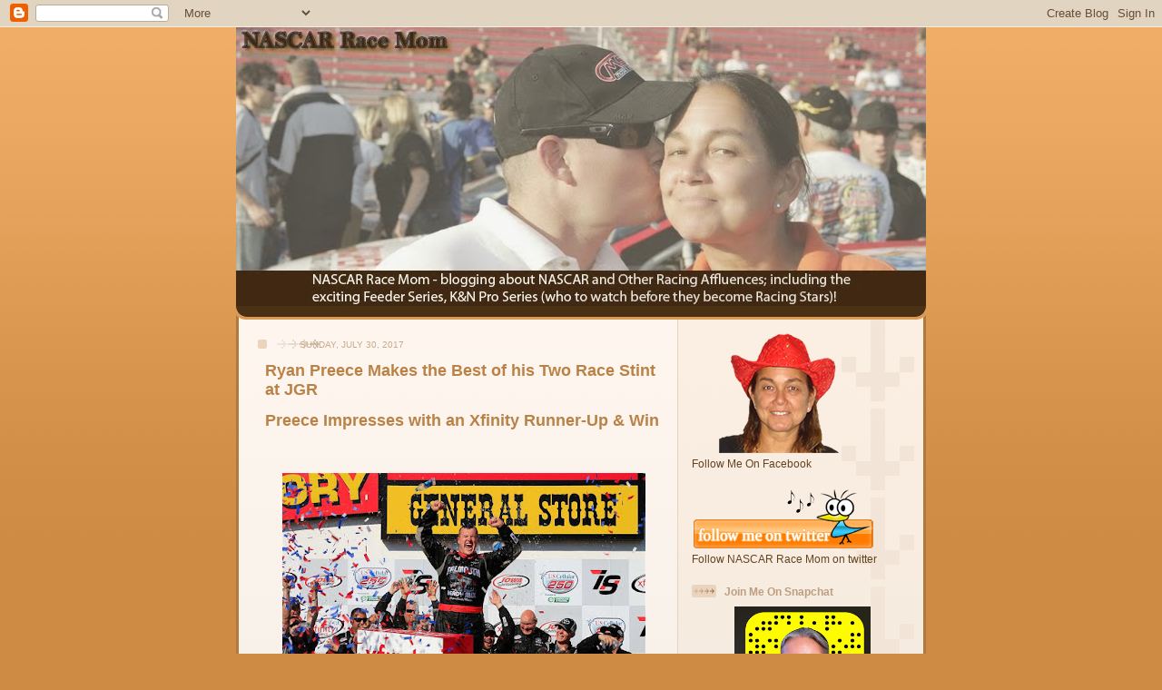

--- FILE ---
content_type: text/html; charset=UTF-8
request_url: https://www.nascarracemom.com/b/stats?style=BLACK_TRANSPARENT&timeRange=ALL_TIME&token=APq4FmAfHGz8W5ds4pqfBIuJPCj2ZCKY7-BFn6R7XT_FjKFrBIzfVZBdlBMuntXah-Vx0-ScE_u3Qu39V-QU98PXUsI448YW4Q
body_size: 40
content:
{"total":8918146,"sparklineOptions":{"backgroundColor":{"fillOpacity":0.1,"fill":"#000000"},"series":[{"areaOpacity":0.3,"color":"#202020"}]},"sparklineData":[[0,6],[1,6],[2,8],[3,5],[4,4],[5,5],[6,39],[7,22],[8,16],[9,25],[10,20],[11,19],[12,11],[13,18],[14,19],[15,27],[16,30],[17,26],[18,15],[19,14],[20,12],[21,11],[22,14],[23,100],[24,16],[25,10],[26,7],[27,12],[28,7],[29,1]],"nextTickMs":90000}

--- FILE ---
content_type: text/plain
request_url: https://www.google-analytics.com/j/collect?v=1&_v=j102&a=1042503375&t=pageview&_s=1&dl=https%3A%2F%2Fwww.nascarracemom.com%2F2017%2F07%2Fryan-preece-makes-best-of-his-two-race.html&ul=en-us%40posix&dt=NASCAR%20Race%20Mom%3A%20Ryan%20Preece%20Makes%20the%20Best%20of%20his%20Two%20Race%20Stint%20at%20JGR&sr=1280x720&vp=1280x720&_u=IEBAAEABAAAAACAAI~&jid=1334286991&gjid=424471250&cid=1736633845.1768878514&tid=UA-44537610-1&_gid=1046897565.1768878514&_r=1&_slc=1&z=2017581520
body_size: -452
content:
2,cG-H4HT71XVNX